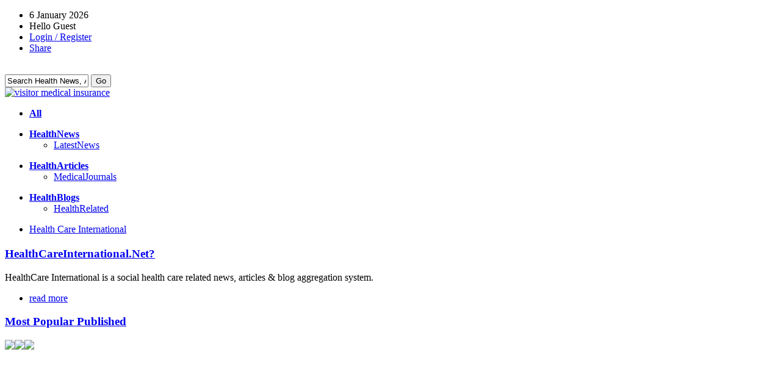

--- FILE ---
content_type: text/html
request_url: https://www.healthcareinternational.net/user/view/voted/login/HealthNews
body_size: 8883
content:


<!DOCTYPE html PUBLIC "-//W3C//DTD XHTML 1.0 Transitional//EN" "http://www.w3.org/TR/xhtml1/DTD/xhtml1-transitional.dtd">
<html xmlns="http://www.w3.org/1999/xhtml" xml:lang="en" lang="en">

<head>
	

<meta name="Rating" content="General">
<meta name="Distribution" content="Global" >
<meta name="resource-type" content="document"> 
<meta name="Classification" content="health"> 
<meta name="document-type" content="public">
<meta name="Robots" content="All">
<meta name="Robots" content="index,follow">
<meta name="googlebot" content="index,follow">
<meta name="revisit-after" content="1 days">
<meta http-equiv="Pragma" content="no-cache">
<meta http-equiv="expires" content="0">
<meta name="author" content="Health Care International">
<meta http-equiv="Content-Type" content="text/html; charset=UTF-8">
<link rel="shortcut icon" href="favicon.ico" />
<meta name="blogcatalog" content="9BC9092608" />
<meta name="description" content="Health Care International featured in Health Care International. HealthCare International is a healthcare website with health news, health articles and health blogs updates from leading health news sites and popular health blogs." />
<meta name="keywords" content="Health Care International, health, healthcare, health news, medical news, visitor insurance" />
<meta name="Language" content="en-us" />



	<link rel="stylesheet" type="text/css" href="/templates/healthnews/css/main.css" media="screen" />
	<link rel="stylesheet" type="text/css" href="/templates/healthnews/css/exp_header.css" media="screen" />
 	<link rel="stylesheet" type="text/css" href="/templates/healthnews/css/nyroModal.css" media="screen" />
	<link rel="stylesheet" type="text/css" href="/templates/healthnews/css/easynews.css" media="screen" />
    
		<style type="text/css" media="screen">	
    .sorts {width:100%; margin: 0 0 20px 0;}
	</style>
    
       
		<script src="/templates/healthnews/js/jquery-1.2.2.js"></script> 
		
	
		<!--[if lte IE 6]>
			<link rel="stylesheet" type="text/css" href="/templates/healthnews/css/ie6.css" media="screen" />
			<script type="text/javascript">
				if (typeof blankImg == 'undefined') var blankImg = '/templates/healthnews/images/blank.gif';
			</script>
			<style type="text/css" media="screen">
				body {behavior:url(/templates/healthnews/css/iehfix.htc); }
				img {behavior:url(/templates/healthnews/css/iepngfix.htc); }
			</style>	
		<![endif]-->

		
		<script src="/modules/scriptaculous/js/pligg_effects-min.js" type="text/javascript"></script>		
	
 <script language="javascript" type="text/javascript" src="/templates/healthnews/js/jquery.cookie.js">
</script>
		<script src="/templates/healthnews/js/jquery.slideviewer.1.1.js"></script>
		<script src="/templates/healthnews/js/menu.js"></script>
		<script src="/templates/healthnews/js/jclock.js"></script>
		<script src="/templates/healthnews/js/jquery.nyroModal-1.1.1.min.js"></script>
		<script src="/templates/healthnews/js/jquery.easynews.js"></script>				 												   		<script src="/templates/healthnews/js/jquery.MultiFile.js"></script>
 
 <script type="text/javascript">
jQuery(document).ready(function(){
	
	
	jQuery(".accordion2 h3").addClass("active");
	jQuery(".accordion2 div").show();
	
    
	// READ COOKIES 
	jQuery(".accordion2 h3").each(function(i) {
		var val = jQuery.cookie(this.id);
		if(val == 1) {
		jQuery(this).next("div").slideDown("slow");
		jQuery(this).toggleClass("active");
		} else if (val == 0){
		jQuery(this).next("div").slideUp("slow");
		} else {
		jQuery(this).next("div").slideDown("slow");
		jQuery(this).toggleClass("active");
		}
	});
    
	jQuery(".accordion2 h3").click(function(){
		jQuery(this).next("div").slideToggle("slow");
		jQuery(this).toggleClass("active");
		if (jQuery(this).is(".active")) {
		//alert("0=====" + this.id);
		jQuery.cookie(this.id, "0",{ expires: 365});
} else {

		jQuery(this).removeClass("active");
		//alert("1=====" + this.id);
		jQuery.cookie(this.id, "1",{ expires: 365});
}
	});


	jQuery('#mygalone > ul').jqGalScroll({height:250}); 
    
	jQuery(".nav").superfish({
            animation : { opacity:"show", height:"show" }
            });
            
	jQuery(function(jQuery) {
      		jQuery('.jclock').jclock();
            });
            
    jQuery('.manual').click(function() {
                var content = '<div id="text_register"><span class="not_register">Not Registered?</span><br /><br /><a href="http://www.healthcareinternational.net/register.php">Click here</a> to join the <STRONG>HealthCare International</STRONG> (www.HealthCareInternational.Net), a social networking health care related news, articles & blog aggregation system. It combines social bookmarking, blogging, syndication and a democratic editorial system based on votes that enables users to collaboratively submit and promote articles to the homepage.</div><div id="modal_login"><span class="not_register">Login</span><br /><br /><form action="/login.php?return=/user/view/voted/login/HealthNews" method="post">Username:<br /><input type="text" name="username" class="login_modal" value="" tabindex="40" /><br />Password:<br /><input type="password" name="password" class="login_modal" tabindex="41" /><br /><input type="hidden" name="processlogin" value="1"/><input type="hidden" name="return" class="login_modal" value=""/>Remember: <input type="checkbox" name="persistent" tabindex="42" /><br/><input type="submit" value="Login" class="submit-s" tabindex="43" /></form></div>';
               
                jQuery.fn.nyroModalManual({
                  bgColor: '#000',
                  content: content,                  width: 500,
                  height: 200
                  
                });
              });
              var newsoption1 = { 
               
                firstname: "mynews", 
                secondname: "showhere", 
                thirdname:"news_display", 
                fourthname:"news_button", 
                playingtitle:"Now Playing:", 
                nexttitle:"Next News:", 
                prevtitle:"Prev News:", 
                newsspeed:'10000', 
                imagedir:'templates/healthnews/images/easynews/', 
                effectis:'0' 
                 
            } 
            jQuery.init_news(newsoption1); 
             
             
            var myoffset=jQuery('#news_button').offset(); 
             
            var mytop=myoffset.top-1; 
             
            jQuery('#news_button').css({top:mytop});  
         
              
});

 jQuery(function(){
         jQuery('#link_field14').MultiFile({
          accept:'gif|jpg|png', max:1, STRING: {
          
           remove:'Remove image',
           selected:'Select: $file',
           denied:'Invalid file type $ext!',
           duplicate:'File already selected:\n$file!'
           
          }
         });
        });
</script>
 
	
		

						
	<title>Health Care International    </title>
	<link rel="alternate" type="application/rss+xml" title="RSS 2.0" href="https://www.healthcareinternational.net/rss.php" />
	<link rel="icon" href="/favicon.ico" type="image/x-icon"/>	
</head>

	<body >
		<div class="content">
		
			<div id="header">
				
<div class="header">
			<div class="top_info">
				<div class="top_info_right">            
                <ul class="exp_header_link">
                <li>   
                6 January 2026                </li>
                <li>
		                    Hello Guest
                                </li>
                <li>
                			<a class="manual" href="#login" id="navbut_top"><span>Login / Register</span></a>					
		                </li>
		<li>
			
	
<!-- AddThis Button BEGIN -->
<div class="addthis_toolbox addthis_default_style">
<a rel="nofollow" href="http://www.addthis.com/bookmark.php?v=250&amp;username=serveglobe" class="addthis_button_compact">Share</a>
</div>
<script type="text/javascript" src="https://s7.addthis.com/js/250/addthis_widget.js#username=serveglobe"></script>
<!-- AddThis Button END -->
                </li>
                </ul>
                <br />
                
					<div id="fp_search">
          <div id="fp_search_form">
 
								
			
					<!-- SiteSearch Google -->
			<form method="get" action="https://www.healthcareinternational.net/search.php" target="_top">
				<label for="sbi" style="display: none">"Search Health News, Articles & Blogs ..</label>
				<input class="search_fp" name="q" type="text" size="15" value="Search Health News, Articles & Blogs .." onfocus="if(this.value == 'Search Health News, Articles & Blogs ..') {this.value = '';}" onblur="if (this.value == '') {this.value = 'Search Health News, Articles & Blogs ..';}" />
				<label for="sbb" style="display: none">Go</label>
				<input type="submit" name="sa" value="Go" class="go_submit" />

				<input type="hidden" name="sitesearch" value="http://www.healthcareinternational.net" id="ss1"></input>

				<input type="hidden" name="flav" value="0002"></input>
				<input type="hidden" name="client" value="pub-3669320312761472"></input>
				<input type="hidden" name="forid" value="1"></input>
				<input type="hidden" name="ie" value="ISO-8859-1"></input>
				<input type="hidden" name="oe" value="ISO-8859-1"></input>
				<input type="hidden" name="cof" value="GALT:#008000;GL:1;DIV:#336699;VLC:663399;AH:center;BGC:FFFFFF;LBGC:336699;ALC:0000FF;LC:0000FF;T:000000;GFNT:0000FF;GIMP:0000FF;FORID:11"></input>
				<input type="hidden" name="hl" value="en"></input>
			</form>
			<!-- SiteSearch Google -->				
			
	</div>
    </div>
                  
                    
			  </div>	
              	
				<div class="top_info_left">
					<div id="exp_banner">
    <a href="http://www.visitorshealthinsurance.com/" title="visitor medical insurance"><img src="/templates/healthnews/images/visitormedicalinsurance.gif" align="top" alt="visitor medical insurance" width="468" height="60" /></a>
    </div>
					
				</div>
			</div>
			<div class="logo">
				<a href="https://www.healthcareinternational.net" title="HealthCare International"><div id="hci_logo"></a></div>
			</div>     
			</div>
         
	

	


<div id="nav">

<ul class="select"><li><a href="/category/All"><b>All</b></a></li></ul>
<ul class="select"><li><a href="/category/HealthNews"><b>HealthNews</b><!--[if IE 7]><!--></a><!--<![endif]-->
<!--[if lte IE 6]><table><tr><td><![endif]-->
<ul class="sub"><li class=""><a href="/category/LatestNews">LatestNews</a></li>
</ul>

<!--[if lte IE 6]></td></tr></table></a><![endif]--></li></ul>
<ul class="select"><li><a href="/category/HealthArticles"><b>HealthArticles</b><!--[if IE 7]><!--></a><!--<![endif]-->
<!--[if lte IE 6]><table><tr><td><![endif]-->
<ul class="sub"><li class=""><a href="/category/MedicalJournals">MedicalJournals</a></li>
</ul>

<!--[if lte IE 6]></td></tr></table></a><![endif]--></li></ul>
<ul class="select"><li><a href="/category/HealthBlogs"><b>HealthBlogs</b><!--[if IE 7]><!--></a><!--<![endif]-->
<!--[if lte IE 6]><table><tr><td><![endif]-->
<ul class="sub"><li class=""><a href="/category/HealthRelated">HealthRelated</a></li>
</ul>

<!--[if lte IE 6]></td></tr></table></a><![endif]--></li></ul>

</div>  
<div class="pathway">
<div class="sorts">
	<ul>
		<li>
			<a href="https://www.healthcareinternational.net">Health Care International </a>
						      	
			      	
					</li>      	
	</ul> 
    </div>

</div>     
	<!-- left modules -->
    <div class="left_module">
    
<div class="accordion2">

 
	
	

<h3 id="exp_about"><a href="/about/en">HealthCareInternational.Net?</a></h3>
<div class="exp_modules">
	<div class="tog">HealthCare International is a social health care related news, articles & blog aggregation system.</div>
	<ul><li class="rmore"><a href="/about/en">read more</a></li></ul>
</div>


	
<h3 id="exp_easynews"><a href="#most_popular">Most Popular Published</a></h3>
<div class="exp_modules">
<div align="left" id="mynewsdis">
	<div class="news_border">
    	<div id="showhere" class="news_show" ></div>
    </div>
    <div class="buttondiv" id="news_button">
    <img src="/templates/healthnews/images/easynews/prev.gif" align="absmiddle" id="news_prev"><img src="/templates/healthnews/images/easynews/pause.gif" align="absmiddle" id="news_pause"><img src="/templates/healthnews/images/easynews/next.gif" align="absmiddle" id="news_next" >
    </div>
<div class="news_mark"><div id="news_display" class="news_title"></div>
</div></div>

<div id="mynews">
<span style="display:none;">

<div id='news' class='news_style' rel='Visitor Medical  ...' ><a href="https://www.healthcareinternational.net/story.php?title=Visitor_Medical_Insurance_from_VisitorsHealthInsurance-com"><span class='easy_title'>Visitor Medical Insurance from VisitorsHealthInsurance.com</span><br />Visitor Medical Insurance, Visitors Health Insurance, USA, compare and buy coverage online now at http://www.visitorshealthinsurance.com/ Visitor medical insurance for visiting USA and Canada is very important. In the America&#8217;s (USA and Canada)  ...</a></div><div id='news' class='news_style' rel='Why Buy American ...' ><a href="https://www.healthcareinternational.net/story.php?title=Why_Buy_American_Insurance_Coverage_for_USA_Visitor"><span class='easy_title'>Why Buy American Insurance Coverage for USA Visitor</span><br />Many visitors traveling to USA have a choice when it comes to buying Visitor Medical Insurance &#8211; buy American insurance coverage or buy a plan from a home country insurer. There might be some savings in the premium costs with the home country p  ...</a></div><div id='news' class='news_style' rel='Patriot Group Tr ...' ><a href="https://www.healthcareinternational.net/story.php?title=Patriot_Group_Travel_Medical_Insurance"><span class='easy_title'>Patriot Group Travel Medical Insurance</span><br />Patriot Group Travel Medical Insurance provides coverage for groups of five or more U.S. citizens and/or foreign nationals who need temporary medical insurance while traveling for business or pleasure anywhere outside their home country. It offers a   ...</a></div><div id='news' class='news_style' rel='US Visitor Medic ...' ><a href="https://www.healthcareinternational.net/story.php?title=US_Visitor_Medical_Insurance_for_Coverage_in_USA"><span class='easy_title'>US Visitor Medical Insurance for Coverage in USA</span><br />U.S. Visitor Medical Insurance provides USA visitors traveling to USA or visiting outside their home country of permanent residence, travel health insurance in USA for accidental health, emergency injury or common sickness in the host country. Travel  ...</a></div><div id='news' class='news_style' rel='Liaison Internat ...' ><a href="https://www.healthcareinternational.net/story.php?title=Liaison_International_Insurance_Liaison_International_Visitor_Insurance"><span class='easy_title'>Liaison International Insurance, Liaison International Visitor Insurance</span><br />Liaison International Insurance or Liaison International Travel Medical Insurance that covers you outside your home country 5 days to 6 months of coverage for non-US citizens visiting the United States or USA citizens traveling overseas to a foreign   ...</a></div><div id='news' class='news_style' rel='Visitor Medical  ...' ><a href="https://www.healthcareinternational.net/story.php?title=Visitor_Medical_Insurance_Visitors_Insurance"><span class='easy_title'>Visitor Medical Insurance, Visitors Insurance</span><br />Visitor Medical Insurance plan is an essential consideration for any international traveler who is going abroad or visiting a foreign country. While visiting the United States of America (USA) or Canada, travel health insurance is the most prudent ch  ...</a></div><div id='news' class='news_style' rel='Buying Visitor M ...' ><a href="https://www.healthcareinternational.net/story.php?title=Buying_Visitor_Medical_Insurance_Coverage_A_Good_Idea"><span class='easy_title'>Buying Visitor Medical Insurance Coverage A Good Idea</span><br />Visitors to USA or anyone traveling to other nations outside home country is on the rise with globalization and proliferation of the international lifestyle. It has now become common for younger folks to seek a vocation outside their domestic borders  ...</a></div><div id='news' class='news_style' rel='International vi ...' ><a href="https://www.healthcareinternational.net/story.php?title=International_visitor_insurance_coverage"><span class='easy_title'>International visitor insurance coverage</span><br />Travel with peace of mind to any nation outside your home country, but first find the best international visitor insurance coverage to cover you medically from accidental injury or common sickness or serious hospitalization during the duration of sta  ...</a></div><div id='news' class='news_style' rel='US Visitor Insur ...' ><a href="https://www.healthcareinternational.net/story.php?title=US_Visitor_Insurance_for_Foreigners_Visiting_USA"><span class='easy_title'>US Visitor Insurance for Foreigners Visiting USA</span><br />Every year, several individuals have the privilege to visit countries like USA and travel outside their home country. These individuals should take into account the perils and risks associated in international travel without visitor medical insurance  ...</a></div><div id='news' class='news_style' rel='Visitor Insuranc ...' ><a href="https://www.healthcareinternational.net/story.php?title=Visitor_Insurance_cost_factors"><span class='easy_title'>Visitor Insurance cost factors</span><br />What factors determine the cost of a visitors insurance plan coverage for a person traveling on a visitor visa to USA or Canada? Visitor medical insurance cost (in US dollars) is different for the many plans and configurations available , and the pri  ...</a></div>

</span>
</div>
</div>

<div align="center">

	
<script type="text/javascript"><!--
google_ad_client = "pub-3669320312761472";
/* HealthCareInternational_250x250 */
google_ad_slot = "4660984625";
google_ad_width = 250;
google_ad_height = 250;
//-->
</script>
<script type="text/javascript" src="https://pagead2.googlesyndication.com/pagead/show_ads.js">
</script><br><br>
</div>


	
<h3 id="exp_sidebarcat"><a href="#">International Health Care</a></h3>
<div class="exp_modules">
<div>
	<ul id="nav-secondary">
		<li>
																
								
				<a href="HealthNews" target="_blank" style="border:none;"> 	 
	      <img src="/templates/healthnews/images/blank.gif" border="0" style="float:right;padding-right:10px;" alt="Health News" /></a>
		
									<a href="HealthNews" style="padding-bottom:0px;margin-bottom:5px;">Health News</a>
					
											
								<ul style="padding-left:12px"><li>
				<a href="LatestNews" target="_blank" style="border:none;"> 	 
	      <img src="/templates/healthnews/images/blank.gif" border="0" style="float:right;padding-right:10px;" alt="Latest News" /></a>
		
									<a href="LatestNews" style="padding-bottom:0px;margin-bottom:5px;">Latest News</a>
					
											
				</li></ul>				
				<a href="HealthArticles" target="_blank" style="border:none;"> 	 
	      <img src="/templates/healthnews/images/blank.gif" border="0" style="float:right;padding-right:10px;" alt="Health Articles" /></a>
		
									<a href="HealthArticles" style="padding-bottom:0px;margin-bottom:5px;">Health Articles</a>
					
											
								<ul style="padding-left:12px"><li>
				<a href="MedicalJournals" target="_blank" style="border:none;"> 	 
	      <img src="/templates/healthnews/images/blank.gif" border="0" style="float:right;padding-right:10px;" alt="Medical Journals" /></a>
		
									<a href="MedicalJournals" style="padding-bottom:0px;margin-bottom:5px;">Medical Journals</a>
					
											
				</li></ul>				
				<a href="HealthBlogs" target="_blank" style="border:none;"> 	 
	      <img src="/templates/healthnews/images/blank.gif" border="0" style="float:right;padding-right:10px;" alt="Health Blogs" /></a>
		
									<a href="HealthBlogs" style="padding-bottom:0px;margin-bottom:5px;">Health Blogs</a>
					
											
								<ul style="padding-left:12px"><li>
				<a href="HealthRelated" target="_blank" style="border:none;"> 	 
	      <img src="/templates/healthnews/images/blank.gif" border="0" style="float:right;padding-right:10px;" alt="Health Related" /></a>
		
									<a href="HealthRelated" style="padding-bottom:0px;margin-bottom:5px;">Health Related</a>
					
									</li>
	</ul>
</div>
</div>
<div align="center">

	
<a href="https://www.visoa.com/parents/" title="visitor insurance for parents"><img src="/templates/healthnews/images/visitor_insurance.gif" align="top" alt="Buy visitor insurance for parents visiting USA or relatives traveling to America" width="120" height="60" /></a><br><br>
</div>


	

	

<h3 id="sstop"><a href="https://www.healthcareinternational.net">Top Today</a></h3>
<div class="exp_modules">
<div id="sstop" style="padding-bottom:2px">
	
	<div class="sstories">
		<span class="count_total"><a href="/LatestNews/Trump_administration_slashes_number_of_diseases_U-S-_children_will_be_regularly_vaccinated_against/">5</a></span>
	</div>

<a href="/LatestNews/Trump_administration_slashes_number_of_diseases_U-S-_children_will_be_regularly_vaccinated_against/" class="switchurl">Trump administration slashes n...</a>
</div>
</div>



	

	
<h3 id="ssstories"><a href="https://www.healthcareinternational.net">Health News, Health Blogs</a></h3>
<div class="exp_modules">
<div id="ssstories" style="padding-bottom:2px">
	
	<div class="sstories">
		<span class="count_total"><a href="/LatestNews/Trump_administration_slashes_number_of_diseases_U-S-_children_will_be_regularly_vaccinated_against/">5</a></span>
	</div>

<a href="/LatestNews/Trump_administration_slashes_number_of_diseases_U-S-_children_will_be_regularly_vaccinated_against/" class="switchurl">Trump administration slashes n...</a>
	<div class="sstories">
		<span class="count_total"><a href="/HealthRelated/Inside_the_Plus-Size_Pilates_Classes_Reforming_the_Practice/">6</a></span>
	</div>

<a href="/HealthRelated/Inside_the_Plus-Size_Pilates_Classes_Reforming_the_Practice/" class="switchurl">Inside the Plus-Size Pilates C...</a>
	<div class="sstories">
		<span class="count_total"><a href="/LatestNews/Should_you_hire_a_personal_trainer_In_L-A-_theres_one_for_every_body_goal_and_vibe/">5</a></span>
	</div>

<a href="/LatestNews/Should_you_hire_a_personal_trainer_In_L-A-_theres_one_for_every_body_goal_and_vibe/" class="switchurl">Should you hire a personal tra...</a>
	<div class="sstories">
		<span class="count_total"><a href="/LatestNews/Lopez_Stop_exercising_youre_killing_yourself-_Not_really_but_try_more_nurture_less_torture_in_2026/">7</a></span>
	</div>

<a href="/LatestNews/Lopez_Stop_exercising_youre_killing_yourself-_Not_really_but_try_more_nurture_less_torture_in_2026/" class="switchurl">Lopez: 'Stop exercising, you'r...</a>
	<div class="sstories">
		<span class="count_total"><a href="/LatestNews/For_Oprah_Winfrey_a_croissant_is_now_just_a_croissant_%E2%80_not_a_struggle/">8</a></span>
	</div>

<a href="/LatestNews/For_Oprah_Winfrey_a_croissant_is_now_just_a_croissant_%E2%80_not_a_struggle/" class="switchurl">For Oprah Winfrey, a croissant...</a>
</div>
</div>




</div>    </div>
    
	<!-- left modules end -->

<!-- right modules -->
            
            <div class="left">
            
	

<div class="accordion2">
<h3 id="exp_header" style="width:570px; margin:0;"><a href="#exp_header">Health Care International - Health Care News & Medical Related Blog Links</a></h3>
<div class="exp_modules" style="width:600px; margin:0; padding:0;">
<div id="mygalone"> 
    <ul> 
    <li><img alt='Health Care International is an online live global health news, health articles, and health blogs community.' src="https://www.healthcareinternational.net/modules/exp_header/images/img/health_care_international.jpg" /></li>     
</ul> 
</div>
<h1 id="exp_title" style="width:570px; margin:0;">Health Care International - </h1>
</div>
</div>            
	
<div id="bar_all">
	<div id="bar_submit">
    <div class="nav_submit">
    <a href="/submit">HealthCare News</a>
    </div>
    </div>
		<div class="bar_button">
                <ul>
                                            <li><a href="https://www.healthcareinternational.net"><span>Health News, Health Blogs</span></a></li>
                        <li><a href="/upcoming"><span>Health Links</span></a></li>  
                                    </ul>

            </div>
 </div>            	
										
<h2>Oops, what you're looking for isn't here!</h2><br />
Try searching for the story you're looking for.<br />
Go to the homepage to see the most recent stories.<br />
Browse the topics to find the story.<br /><br />
Pretty sure it's a website bug? Please let us know and we'll try to get it fixed.<br />						
				</div><!-- sidebar end --> 
				
				<div class="right" >		
					
<div class="accordion2">



	
<h3 id="exp_sponsoredlinks"><a href="#">VISOA</a></h3>
<div class="exp_modules">
<div>
	<ul id="nav-secondary">
		<li><a href='https://www.visoa.com/' title='visitor insurance services of america'>Visitor Insurance Services of America</a></li>
		<li><a href='https://www.atlasamericainsurance.net/' title='atlas america insurance'>Atlas America Insurance</a></li>
		<li><a href='https://www.patriotamericainsurance.net/' title='patriot america insurance'>Patriot America Insurance</a></li>
		<li><a href='https://www.diplomatamericainsurance.net/' title='diplomat america insurance'>Diplomat America Insurance</a></li>
		<li><a href='https://www.indianinsurance.com/' title='indian insurance'>Indian Insurance</a></li>
		<li><a href='https://visitorstousa.com' title='visitors to usa'>Visitors To USA</a></li>
		<li><a href='https://www.indianparentsvisitingusa.com/' title='Indian Parents Visiting USA'>Indian Parents Visiting USA</a></li>
		<li><a href='https://www.visitormedicalinsurance.org' title='Visitor Medical Insurance USA'>Visitor Medical Insurance USA</a></li>
		<li><a href='https://www.visitorhealthinsurance.org' title='Visitor Health Insurance USA'>Visitor Health Insurance USA</a></li>
		<li><a href='https://www.visitorinsurancereview.org' title='Visitor Insurance Review'>Visitor Insurance Review</a></li>
		<li><a href='https://www.visitors-insurance.org/' title='Visitors Insurance'>Visitors Insurance</a></li>
		<li><a href='https://www.visitor-insurance.org/' title='Visitor Insurance'>Visitor Insurance</a></li>
		<li><a href='https://www.cauvery.com/' title='cauvery'>Cauvery</a></li
		<li><a href='https://www.vinsure.com/' title='vinsure'>Vinsure</a></li>
		<li><a href='https://www.nri-online.com/' title='nri online'>Non Resident Indian Online</a></li>
		<li><a href='https://dirinsurance.net/' title='insurance directory'>Insurance Directory</a></li>
	</ul>
</div>
</div>

	
<h3 id="exp_community"><a href="#">Health Resources</a></h3>
<div class="exp_modules">
<div>
	<ul id="nav-follow">
		<li><a rel='nofollow' href="https://twitter.com/HealthNewsBlogs" title='Follow Health News on Twitter'><img alt='Follow Health News on Twitter' src="https://www.healthcareinternational.net/templates/healthnews/images/health-news.gif" height=150 width=150></a></li>
	</ul>
</div>
</div>
<div align="center">

	
<script type="text/javascript"><!--
google_ad_client = "pub-3669320312761472";
/* HealthCareInternational_250x250 */
google_ad_slot = "4660984625";
google_ad_width = 250;
google_ad_height = 250;
//-->
</script>
<script type="text/javascript" src="https://pagead2.googlesyndication.com/pagead/show_ads.js">
</script><br><br>
</div>



	
<h3 id="exp_categories"><a href="#cat">Explore Health Care Intl.</a></h3>

<div class="exp_modules">

<div>
	<ul id="nav-secondary">
          						
				<li><a href="https://www.healthcareinternational.net">HCI Home</a></li>
                                				<li><a href='/login.php?return=/user/view/voted/login/HealthNews'>Login</a></li>
                                				<li><a href='/register'>Register</a></li>
                				 
                                <li><a href='/live'> HCI Live</a></li> 
                                                				<li><a href='/topusers'> Top users</a></li>
                								</ul>
</div>
</div>




<div align="center">

	
<a href="https://www.visoa.com/usa/" title="visitors insurance usa"><img src="/templates/healthnews/images/visitor_insurance.gif" align="top" alt="US visitor medical insurance plans for parents visiting USA or relatives traveling to America" width="120" height="60" /></a><br><br>
</div>


	

	<h3 id="last_commenta"><a href="/comments">Latest Comments</a></h3><div class="exp_modules"><div><a class='switchurl' href='/HealthRelated/Buy_Visitor_Medical_Insurance_for_Parents_visiting_USA/#c1378'>visitors insurance for parents visiting USA from India, China, etc need to...</a><a class='switchurl' href='/HealthRelated/US_Visitor_Medical_Insurance_for_Coverage_in_USA/#c1377'>AmericaVisitorInsurance.com also has many visitor insurance plan choices...</a><a class='switchurl' href='/HealthRelated/US_Visitor_Medical_Insurance_for_Coverage_in_USA/#c1376'>USvisitorinsurance.net has a good choice of visitor insurance plans for...</a><a class='switchurl' href='/LatestNews/VisitorsHealth-com_and_Visitor_Insurance_Plans/#c1375'>carries plans from top providers based in the US, ideal visitors coverage...</a><a class='switchurl' href='/HealthRelated/Buy_Visitor_Medical_Insurance_for_Parents_visiting_USA/#c1374'>VisitorsHealth.com features many plans for top US based providers that...</a><a class='switchurl' href='/HealthRelated/Buy_Visitor_Medical_Insurance_for_Parents_visiting_USA/#c1373'>AtlasAmericaInsurance.net for visitors to USA offers acute onset of...</a><a class='switchurl' href='/HealthRelated/Buy_Visitor_Medical_Insurance_for_Parents_visiting_USA/#c1372'>PatriotAmericaInsurance.net is popular for visitors to USA and travelers...</a><a class='switchurl' href='/HealthRelated/Buy_Visitor_Medical_Insurance_for_Parents_visiting_USA/#c1371'>VisitorsInsure.com has several plans for visitors to USA...</a><ul><li class="rmore"><a href="/comments">read more</a></li></ul></div></div>





 

 

</div>				</div>
                <!-- right modules end -->		       	
		

		
<br clear="all" />

	<p>
	<div align="center">
		
	
<a href="https://www.visoa.com/" title="visitor insurance services of america"><img src="/templates/healthnews/images/visitormedicalinsurance.gif" align="top" alt="visitor insurance services of america" width="468" height="60" /></a>		<br><br>
	</div>
	</p>

<br clear="all" />

<div class="footer">
			<ul>
          						
				<li><a href="https://www.healthcareinternational.net">HCI Home</a></li>
                                				<li><a rel="nofollow" href='/login.php?return=/user/view/voted/login/HealthNews'>Login</a></li>
                                				<li><a rel="nofollow" href='/register'>Register</a></li>
                				 
                                <li><a rel="nofollow" href='/live'> HCI Live</a></li> 
                                                				<li><a rel="nofollow" href='/topusers'> Top users</a></li>
                										</ul>
		</div>

    <div id="footer_links">
      <ul id="secondary">  
        <li class="column">
            <ul>
	            <li><strong>About HCI</strong></li>
	            <li><a rel="nofollow" href="https://www.healthcareinternational.net/new-en.php" title="New to Health Care International? Start here.">Getting Started</a></li>
	            <li><a rel="nofollow" href="https://www.healthcareinternational.net/faq-en.php" title="Got questions? Browse Answers to Frequently Asked Questions">FAQs</a></li>
	            <li><a rel="nofollow" href="https://www.healthcareinternational.net/about-en.php" title="Read about Health Care International">About Us</a></li>
		    <li><a rel="nofollow" href="https://www.healthcareinternational.net/bookmarklet-en.php" title="Health Care International Network Bookmarklet">Bookmarklet</a></li>
            </ul>
        </li>
        <li class="column">
            <ul>
                <li><strong>Explore HCI</strong></li>
                <li><a rel="nofollow" href="https://www.healthcareinternational.net/live.php" title="Health Care International Live">Live News</a></li>
                <li><a rel="nofollow" href="https://www.healthcareinternational.net/cloud.php" title="Health Care International Tag Explorer">Tag Explorer</a></li>
                <li><a rel="nofollow" href="https://www.healthcareinternational.net/topusers.php" title="Top Users on Health Care International">Top Users</a></li>
		<li><a rel="nofollow" class="rss" href="https://www.healthcareinternational.net/rss.php?status=all" target="_blank" title="Health Care International RSS Feeds">RSS Feeds</a></li> 

            </ul>
        </li>
        <li class="column">
            <ul>
                <li><strong>Reach HCI</strong></li>
                <li><a rel="nofollow" href="https://www.healthcareinternational.net/module.php?module=ajaxcontact" title="How to reach us at Health Care International">Contact Form</a></li>
                <li><a rel="nofollow" href="https://www.healthcareinternational.net/feedback-en.php" title="Feedback from Health Care International Users">User Feedback</a></li>
                <li><a rel="nofollow" href="https://www.healthcareinternational.net/terms-en.php" title="Terms & Conditions for Health Care International Users">Terms of Service</a></li>

            </ul>
        </li>
      </ul>
    </div>

    <div id="footer_copyright">
        &copy; Copyright 2014 <a href="https://www.healthcareinternational.net/" title="Health Care International">HealthCare International</a> - <a href="https://www.healthcareinternational.net/category/HealthNews/" title="Health News">Health News</a>, <a href="https://www.healthcareinternational.net/category/HealthArticles/" title="Health Articles">Health Articles</a>, <a href="https://www.healthcareinternational.net/category/HealthBlogs/" title="Health Blogs">Health Blogs</a>. All rights reserved worldwide.<br>
	<br>
	
	
<!--Start Advt Links-->
<center><TABLE border=1 bordercolor=#BB0000 cellspacing=0 cellpadding=3>
<TR bgcolor=#FFFFCC  width=400>
<TD align=center valign=middle height=15 bgcolor=#FFFFCC >
<center><FONT size="-1" face="Arial, Verdana"><b><A href="https://www.healthcareinternational.net/" title="Health Care International Health Related News, Articles & Blogs">Health Care International</A></b> is a social health care related news, articles & blog aggregation system</FONT></center>
</TD></TR>
</TABLE></center>
<!--End Advt Links-->	
	
<script src="https://www.google-analytics.com/urchin.js" type="text/javascript">
</script>
<script type="text/javascript">
_uacct = "UA-3067781-10";
urchinTracker();
</script>    </div>

<!-- Start Google Analytics tag -->
<script type="text/javascript">
var gaJsHost = (("https:" == document.location.protocol) ? "https://ssl." : "http://www.");
document.write(unescape("%3Cscript src='" + gaJsHost + "google-analytics.com/ga.js' type='text/javascript'%3E%3C/script%3E"));
</script>
<script type="text/javascript">
var pageTracker = _gat._getTracker("UA-3067781-10");
pageTracker._initData();
pageTracker._trackPageview();
</script>
<!-- End Google Analytics tag -->

<!-- Start Quantcast tag -->
<script type="text/javascript" src="https://edge.quantserve.com/quant.js"></script>
<script type="text/javascript">_qacct="p-95SDtomCSQJOU";quantserve();</script>
<noscript>
<a href="http://www.quantcast.com/p-95SDtomCSQJOU" target="_blank"><img src="http://pixel.quantserve.com/pixel/p-95SDtomCSQJOU.gif" style="display: none;" border="0" height="1" width="1" alt="Quantcast"/></a>
</noscript>
<!-- End Quantcast tag -->


		<script src="/js/xmlhttp.php" type="text/javascript"></script> 
		</div>	<!-- wrap end -->
	<script defer src="https://static.cloudflareinsights.com/beacon.min.js/vcd15cbe7772f49c399c6a5babf22c1241717689176015" integrity="sha512-ZpsOmlRQV6y907TI0dKBHq9Md29nnaEIPlkf84rnaERnq6zvWvPUqr2ft8M1aS28oN72PdrCzSjY4U6VaAw1EQ==" data-cf-beacon='{"version":"2024.11.0","token":"866e32c59ab54845a0cf5ffe26d343f8","r":1,"server_timing":{"name":{"cfCacheStatus":true,"cfEdge":true,"cfExtPri":true,"cfL4":true,"cfOrigin":true,"cfSpeedBrain":true},"location_startswith":null}}' crossorigin="anonymous"></script>
</body>
</html>

--- FILE ---
content_type: text/html; charset=utf-8
request_url: https://www.google.com/recaptcha/api2/aframe
body_size: 264
content:
<!DOCTYPE HTML><html><head><meta http-equiv="content-type" content="text/html; charset=UTF-8"></head><body><script nonce="-8ndA7nsWIODdaYAYwAxlg">/** Anti-fraud and anti-abuse applications only. See google.com/recaptcha */ try{var clients={'sodar':'https://pagead2.googlesyndication.com/pagead/sodar?'};window.addEventListener("message",function(a){try{if(a.source===window.parent){var b=JSON.parse(a.data);var c=clients[b['id']];if(c){var d=document.createElement('img');d.src=c+b['params']+'&rc='+(localStorage.getItem("rc::a")?sessionStorage.getItem("rc::b"):"");window.document.body.appendChild(d);sessionStorage.setItem("rc::e",parseInt(sessionStorage.getItem("rc::e")||0)+1);localStorage.setItem("rc::h",'1767726710077');}}}catch(b){}});window.parent.postMessage("_grecaptcha_ready", "*");}catch(b){}</script></body></html>